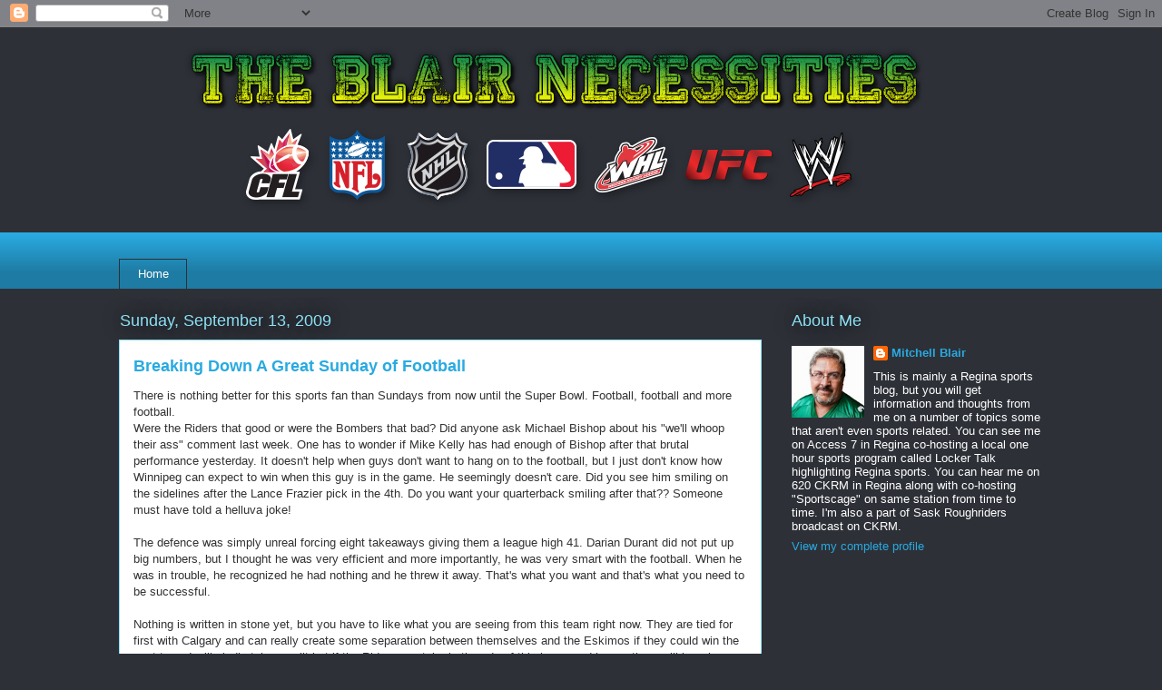

--- FILE ---
content_type: text/html; charset=utf-8
request_url: https://www.google.com/recaptcha/api2/aframe
body_size: 268
content:
<!DOCTYPE HTML><html><head><meta http-equiv="content-type" content="text/html; charset=UTF-8"></head><body><script nonce="6WHG-vN5Dn2Rdw4AmQvHcg">/** Anti-fraud and anti-abuse applications only. See google.com/recaptcha */ try{var clients={'sodar':'https://pagead2.googlesyndication.com/pagead/sodar?'};window.addEventListener("message",function(a){try{if(a.source===window.parent){var b=JSON.parse(a.data);var c=clients[b['id']];if(c){var d=document.createElement('img');d.src=c+b['params']+'&rc='+(localStorage.getItem("rc::a")?sessionStorage.getItem("rc::b"):"");window.document.body.appendChild(d);sessionStorage.setItem("rc::e",parseInt(sessionStorage.getItem("rc::e")||0)+1);localStorage.setItem("rc::h",'1769234212547');}}}catch(b){}});window.parent.postMessage("_grecaptcha_ready", "*");}catch(b){}</script></body></html>